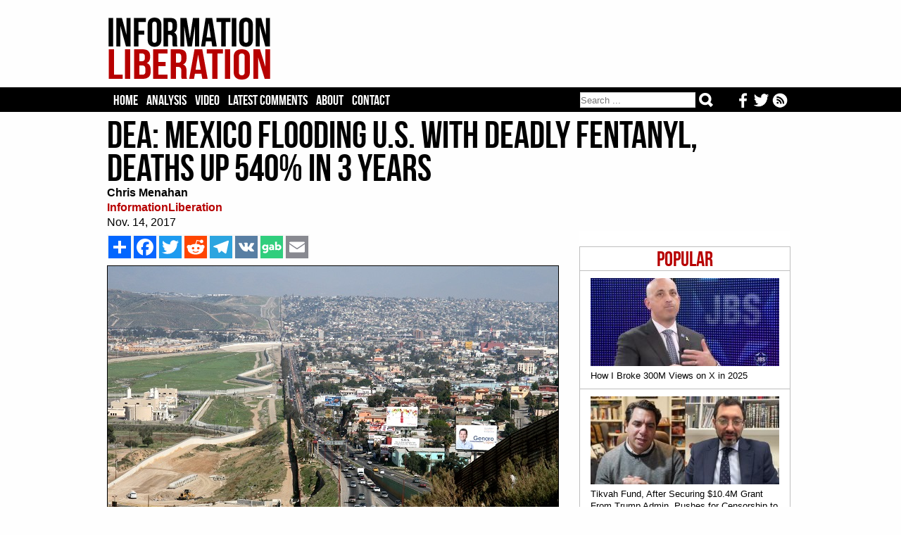

--- FILE ---
content_type: text/html; charset=iso-8859-1
request_url: https://www.informationliberation.com/?id=57632
body_size: 6712
content:
<HTML>
	<HEAD>		<meta http-equiv='Content-Type' content='text/html; charset='iso-8859-1' />
		<link rel='stylesheet' href='/infol.css' type='text/css' charset='utf-8' />
		<TITLE>DEA: Mexico Flooding U.S. With Deadly Fentanyl, Deaths Up 540% In 3 Years</TITLE><META name="keywords" content="information liberation, alternative news">
<META name="robots" content="noarchive">
<link href='/infol.css' rel='stylesheet' type='text/css'>
<meta name="description"  content="Fentanyl is a synthetic opioid 50 to 100 times stronger than heroin and according to Attorney General Jeff Sessions it's the 'number one killer drug in America." />

<!-- Twitter Card data -->
<meta name="twitter:card"              content="summary_large_image">
<meta name="twitter:site"              content="@infolibnews">
<meta name="twitter:title"             content="DEA: Mexico Flooding U.S. With Deadly Fentanyl, Deaths Up 540% In 3 Years" />
<meta name="twitter:description"       content="Fentanyl is a synthetic opioid 50 to 100 times stronger than heroin and according to Attorney General Jeff Sessions it's the 'number one killer drug in America" />
<meta name="twitter:image"             content="http://www.informationliberation.com/files/Border_USA_Mexico-22.jpg" />


<meta property="og:url"                content="http://www.informationliberation.com/?id=57632" />
<meta property="og:type"               content="article" />
<meta property="og:title"              content="DEA: Mexico Flooding U.S. With Deadly Fentanyl, Deaths Up 540% In 3 Years" />
<meta property="og:description"        content="Fentanyl is a synthetic opioid 50 to 100 times stronger than heroin and according to Attorney General Jeff Sessions it's the 'number one killer drug in America" />
<meta property="og:image"              content="http://www.informationliberation.com/files/Border_USA_Mexico-22.jpg" />
<meta property="og:site_name"          content="InformationLiberation" />

</HEAD>
<body><center>
	
<table width='100%' bgcolor='#FEFEFE'><td><center>
	<div id='logo'><table width='100%'><td width='232'><a href="https://www.informationliberation.com/" id='atitle'><img src='/images/logo.png' border='0'></a></td>
			<td width='728'>
				<table width='100%'>
				<tr height='14'><td></td></tr>
				<tr height='90'><td bgcolor='#FEFEFE'>
				

								</td></tr>
				<tr height='14'><td></td></tr>
				</table>
			</td></table></div>
</td></table>
<table width='100%' bgcolor='#000000'><td><center>

				
	
		<div id="header">
			<ul class='tabs'>
				<li><a href='/'>Home</a></li>
				<li><a href='/?analysis' >Analysis</a></li>
				<li><a href='/?video' >Video</a></li>
				<li><a href='https://disqus.com/home/forums/infolib/' target='_blank'> Latest Comments</a></li>
				<li><a href='/?about' > About</a></li>
				<li><a href="/cdn-cgi/l/email-protection#a1d6c4c3ccc0d2d5c4d3e1c8cfc7ced3ccc0d5c8cecfcdc8c3c4d3c0d5c8cecf8fc2cecc">Contact</a></li>
	
	<li class="buttons">
		<a href="https://www.informationliberation.com/rss.xml" target='_blank' title='Follow our RSS feed'><img src="https://www.informationliberation.com/files/rssicon.png" align='right' height='21' style='padding-top: 1px;'></a>  <a href='https://twitter.com/infolibnews' target='_blank' title='Follow us on Twitter'><img src="https://www.informationliberation.com/files/twitterbotlogo.png" align='right' height='21' style='padding-top: 1px;'></a>  <a href='https://www.facebook.com/informationliberation/' target='_blank' title='Follow us on Facebook'><img src="https://www.informationliberation.com/files/facebooklogo.png" align='right' height='21' style='padding-top: 1px;'></a>
	</li>



	<li class="search">	
<form class="search-form" action='/search.php' method="get" role="search">
<input class="search-field" type="search" title="Search" name="q" value="" placeholder="Search ..."></input>
    <button class="search-submit" type="submit" value=""></input>
	</form>
	</li>
	</ul>
			
			

</td></table>





		</div>
</td></table>
	<div id="border1">
		<div id="page">




















		
<font face='Georgia' class='Arial10'><table width='970' cellpadding='0' cellspacing='0'><td>
				<H1>DEA: Mexico Flooding U.S. With Deadly Fentanyl, Deaths Up 540% In 3 Years</H1><font face='Georgia' color='black' class='Arial16'><b>Chris Menahan</b><br><a target='_blank' style='text-decoration:none' class='sourcetext' href=''><b>InformationLiberation</b></a><br>Nov. 14, 2017<br> </td></table>
	<div id='right'><br><br><div class='mostpopular'>
	  <ul class='flist'>
<li><center><span class='populartoptext'>Popular</span></center></li><li><a href="https://www.informationliberation.com/?id=65081"><IMG class='bgthumb' hspace='0' src='/files/bgthumbnails/jgreenblatt-2025.jpg' align = 'top' border='0'><p class='title'>How I Broke 300M Views on X in 2025</p></a></li><li><a href="https://www.informationliberation.com/?id=65080"><IMG class='bgthumb' hspace='0' src='/files/bgthumbnails/tikvah-pushes-censorship-after-securing-10m-grant-from-trump-administration.jpg' align = 'top' border='0'><p class='title'>Tikvah Fund, After Securing $10.4M Grant From Trump Admin, Pushes for Censorship to Advance Zionism</p></a></li><li><a href="https://www.informationliberation.com/?id=65079"><IMG class='bgthumb' hspace='0' src='/files/bgthumbnails/ADL-Seven-Largest-Communities-Hold-Biweekly-Meetings-to-Share-Tips-Draft-Legislation.jpg' align = 'top' border='0'><p class='title'>ADL: 'Seven Largest Jewish Communities' Hold Biweekly Meetings to 'Share Tips,' 'Draft Legislation'</p></a></li><li><a href="https://www.informationliberation.com/?id=65077"><IMG class='bgthumb' hspace='0' src='/files/bgthumbnails/rabbi-kaploun-big-tech-suppress-hatred.jpg' align = 'top' border='0'><p class='title'>Trump's Israeli-Born Pick for U.S. Anti-Semitism Czar Plans to Work With Social Media to Suppress 'Hatred'</p></a></li><li><a href="https://www.informationliberation.com/?id=65073"><IMG class='bgthumb' hspace='0' src='/files/bgthumbnails/melanie-phillips-jews-must-put-jewish-nation-first.jpg' align = 'top' border='0'><p class='title'>Melanie Phillips: Jews Worldwide Must Put 'The Jewish People and The Jewish Nation' First</p></a></li></div>	
<!--<div id="rcjsload_68585d"></div>
<script data-cfasync="false" type="text/javascript">
(function() {
var referer="";try{if(referer=document.referrer,"undefined"==typeof referer)throw"undefined"}catch(exception){referer=document.location.href,(""==referer||"undefined"==typeof referer)&&(referer=document.URL)}referer=referer.substr(0,700);
var rcel = document.createElement("script");
rcel.id = 'rc_' + Math.floor(Math.random() * 1000);
rcel.type = 'text/javascript';
rcel.src = "http://trends.revcontent.com/serve.js.php?w=52884&t="+rcel.id+"&c="+(new Date()).getTime()+"&width="+(window.outerWidth || document.documentElement.clientWidth)+"&referer="+referer;
rcel.async = true;
var rcds = document.getElementById("rcjsload_68585d"); rcds.appendChild(rcel);
})();
</script>--> 

	 <br><br></div> <table width='620' cellpadding='0' cellspacing='0'>	<td><div id='social_bar'> 
		<!-- AddToAny BEGIN -->
<div class='a2a_kit a2a_kit_size_32 a2a_default_style'><style type='text/css'>  
.a2a_svg, .a2a_count { border-radius: 0 !important; padding-left: 0px;} </style>

<a class='a2a_dd' href='https://www.addtoany.com/share'></a>
<a class='a2a_button_facebook'></a>
<a class='a2a_button_twitter'></a>
<a class='a2a_button_reddit'></a>
<a class='a2a_button_telegram'></a>
<a class='a2a_button_vk'></a>
<a id='gab-share-btn' class='gab-share-btn' title='Share to Gab' target='_blank'><img class='gab-share-btn' src='/images/gab-share-icon.png'></a>
<a class='a2a_button_email'></a>
</div>

<script data-cfasync="false" src="/cdn-cgi/scripts/5c5dd728/cloudflare-static/email-decode.min.js"></script><script type='text/javascript' var a2a_config = a2a_config || {}; a2a_config.no_3p = 1; src='//static.addtoany.com/menu/page.js'></script>

<!-- AddToAny END -->
		</div>
	</td><tr><td><font face='Georgia' color='black' class='Arial16'><img src='/space.gif' vspace='2'><br><IMG id='imgleft' src='/files/Border_USA_Mexico-22.jpg' align='left' border='1'>Fentanyl is a synthetic opioid 50 to 100 times stronger than heroin and according to Attorney General Jeff Sessions it's the "number one killer drug in America."<br />
 <br />
According to the Drug Enforcement Administration, nearly all of the fentanyl in America is from Mexico.<br />
                                                                                                                                                                                                                                                                                                                                                                                                                                                                                                                                                            <br />
From <a href='https://www.washingtonpost.com/world/national-security/at-the-new-york-division-of-fentanyl-inc-a-banner-year/2017/11/13/c3cce108-be83-11e7-af84-d3e2ee4b2af1_story.html'>The Washington Post</a>:<br />
<blockquote>NEW YORK -- The middle-aged couple in the station wagon went shopping at a New Jersey Walmart on a warm night in August. They stopped for dinner at an IHOP on the way home. And when they arrived at their apartment building in a quiet residential section of Queens, the narcotics agents following them got a warrant to go inside.<br />
<br />
 They found several suitcases loaded with brick-shaped bundles of what appeared to be heroin. But lab tests determined that most of it -- 141 pounds -- was pure fentanyl, a synthetic and supremely dangerous opioid 50 times more powerful than heroin.<br />
<br />
 It was the largest fentanyl seizure in U.S. history. <b>There was enough inside the apartment to kill 32&nbsp;million people</b>, according to the Drug Enforcement Administration.&nbsp;<br />
<br />
 The married couple who were arrested, Rogelio Alvarado-Robles, 55, and Blanca Flores-Solis, 52, had no criminal record in the United States. <b>They had flown to New York a few weeks earlier with Mexican passports.</b> They had no weapons.</blockquote><img src='files/fentanyl-mexico-2.jpg' width='640' border='1'><blockquote>But they were drug cartel emissaries, investigators said, sent to broker the sale of tens of millions of dollars' worth of narcotics, like pharmaceutical executives on a business trip.<br />
<br />
 <b>DEA agents say recent arrests reflect an emerging pattern, as&nbsp;Mexican trafficking groups &shy;attempt to turn New York City into their Northeast distribution&nbsp;hub.</b>&nbsp;They operate with &shy;quasi-corporate sophistication and an inconspicuous, transient presence, sending sales teams to deliver staggering quantities of drugs and then quietly disappear.<br />
<br />
 <b>This year, narcotics agents have seized more than 350 pounds of pure fentanyl in New York City, 10 times as much as they did in 2016.</b> A calculated business decision appears to be behind the boom.&nbsp;<br />
<br />
"The cartels realize that fentanyl is much more profitable than heroin," said James Hunt, head of the DEA's New York Division.</blockquote>The Post eventually admits nearly all this deadly fentanyl is coming from Mexico:<br />
<blockquote><b>According to DEA intelligence gleaned from wiretaps, about 80&nbsp;percent of the fentanyl seized in the New York area appears to be linked to Mexico's Sinaloa cartel.</b> The organization remains North America's dominant trafficking group, even as its leader, Joaquin "El Chapo" Guzman, awaits trial in a maximum-security jail in Lower Manhattan.&nbsp;<br />
<br />
[...]Mexican traffickers are sending fentanyl through the U.S. interstate highway system, not the postal service, and in quantities that dwarf the amounts arriving in envelopes.<br />
<br />
They smuggle it across the border in fake vehicle panels or commercial loads of produce, furniture, auto parts and other cargo, driving it across the country from California and Arizona.</blockquote>The Sinaloa cartel is just one of many Mexican cartels.  The other 20%, or 19% to be conservative, is coming from other Mexican cartels.  <br />
<br />
The Los Angeles Times' liberal writer Sam Quinones documented in his book "<a href='http://amzn.to/2yCCajO'>Dreamland</a>" how all the heroin in America is also coming from Mexico.  <br />
<br />
<iframe width="640" height="360" src="https://www.youtube.com/embed/lG70kEYGuCQ" frameborder="0" allowfullscreen></iframe><br />
<br />
Quinones said he used to believe the drug issue was a "demand problem," but studying the subject made him believe it's actually a supply problem, because our country is being flooded with dirt cheap Mexican heroin.<br />
<br />
<img src='files/fentanyl-mexico.jpg' width='640' border='1'> <br />
<br />
<iframe width="640" height="360" src="https://www.liveleak.com/ll_embed?f=8a87e9a4bad4" frameborder="0" allowfullscreen></iframe><br />
<br />
Earlier this year, Mexico's Former Secretary of Foreign Affairs <a href='https://en.wikipedia.org/wiki/Jorge_Casta%C3%B1eda_Gutman'>Jorge Casta&ntilde;eda Gutman</a> suggested Mexico should stop "cooperating" with the US on fighting to keep their drugs out of America because Donald Trump is ending our two countries "friendly relationship." <br />
 <br />
<blockquote class="twitter-tweet" data-lang="en"><p lang="en" dir="ltr">Jorge Casta&ntilde;eda Gutman suggests flooding the U.S. with drugs produced in Mexico and South America. <a href="https://t.co/xbHZEzX4BY">pic.twitter.com/xbHZEzX4BY</a></p>&mdash; TrumpSoldier (@DaveNYviii) <a href="https://twitter.com/DaveNYviii/status/825793459554570242?ref_src=twsrc%5Etfw">January 29, 2017</a></blockquote><script async src="https://platform.twitter.com/widgets.js" charset="utf-8"></script><br />
Seeing as how <a href='https://www.nytimes.com/interactive/2017/09/02/upshot/fentanyl-drug-overdose-deaths.html'>deaths from fentanyl and heroin have skyrocketed</a>, it appears the Mexican government has been following Gutman's plan. <br />
<br />
<img src='files/FentanylDeaths-2016.jpg' width='640'> <br />
<br />
<img src='files/DrugODDeaths-2016-2.jpg'  > <br />
<br />
	<img src='files/TotalDrugDeaths-2016.jpg'  > <br />
<br />
We need a wall and we need it now.  <br />
<br />
<img src='files/wall-proto-cnn-1.jpg' width='640' border='1'> <br />
<br />
No cost is too great.<br />
<br />
<i>Follow InformationLiberation on <a href='https://twitter.com/infolibnews'><i>Twitter</i></a>, <a href='https://www.facebook.com/informationliberation/'><i>Facebook</i></a> and <a href='https://gab.ai/InfoLib'>Gab</a>.</i></font><br><br><div id='social_bar'> 
		<!-- AddToAny BEGIN -->
<div class='a2a_kit a2a_kit_size_32 a2a_default_style'><style type='text/css'>
.a2a_svg, .a2a_count { border-radius: 0 !important; } 
</style>
<a class='a2a_dd' href='https://www.addtoany.com/share'></a>
<a class='a2a_button_facebook'></a>
<a class='a2a_button_twitter'></a>
<a class='a2a_button_reddit'></a>
<a class='a2a_button_telegram'></a>
<a class='a2a_button_vk'></a>
<a id='gab-share-btn2' class='gab-share-btn' target='_blank'><img class='gab-share-btn' src="https://www.informationliberation.com/images/gab-share-icon.png"></a>
<a class='a2a_button_email'></a>
</div>

<script type='text/javascript' var a2a_config = a2a_config || {};
a2a_config.no_3p = 1; src='//static.addtoany.com/menu/page.js'></script>
<!-- AddToAny END -->
		</div><script>  (async function ( ) { const button = document.getElementById('gab-share-btn'); const button2 = document.getElementById('gab-share-btn2'); const title = document.querySelector('head title'); if (!title) { button.setAttribute('hidden', true); } let text = title.textContent; button.setAttribute('href', `https://gab.com/compose?url=${encodeURIComponent(window.location.href)}&text=${encodeURIComponent(text)}`); button2.setAttribute('href', `https://gab.com/compose?url=${encodeURIComponent(window.location.href)}&text=${encodeURIComponent(text)}`); })(); </script>
<div id="fb-root"></div>
		<script>(function(d, s, id) {
		var js, fjs = d.getElementsByTagName(s)[0];
		if (d.getElementById(id)) return;
		js = d.createElement(s); js.id = id;
		js.src = "//connect.facebook.net/en_US/all.js#xfbml=1";
		fjs.parentNode.insertBefore(js, fjs);
		}(document, 'script', 'facebook-jssdk'));</script><br><br>
<div id="rc-widget-29aaff" data-rc-widget data-widget-host="habitat" data-endpoint="//trends.revcontent.com" data-widget-id="52883"></div>
<script type="text/javascript" src="https://assets.revcontent.com/master/delivery.js" defer="defer"></script>
</td></table>


<!--<div id="contentad128328"></div>
<script type="text/javascript">
    (function(d) {
        var params =
        {
            id: "61379dcb-9d73-471f-ab82-661c3f468342",
            d:  "aW5mb3JtYXRpb25saWJlcmF0aW9uLmNvbQ==",
            wid: "128328",
            cb: (new Date()).getTime()
        };

        var qs=[];
        for(var key in params) qs.push(key+'='+encodeURIComponent(params[key]));
        var s = d.createElement('script');s.type='text/javascript';s.async=true;
        var p = 'https:' == document.location.protocol ? 'https' : 'http';
        s.src = p + "://api.content-ad.net/Scripts/widget2.aspx?" + qs.join('&');
        d.getElementById("contentad128328").appendChild(s);
    })(document);
</script>-->

<br><br><br><br><div id="disqus_thread"></div>
<script>
    var disqus_config = function () {
        this.page.url = 'http://www.informationliberation.com/?id=57632';  // Replace PAGE_URL with your page's canonical URL variable
        this.page.identifier ='57632'; // Replace PAGE_IDENTIFIER with your page's unique identifier variable
    };
    
    (function() {  // DON'T EDIT BELOW THIS LINE
        var d = document, s = d.createElement('script');
        
        s.src = '//infolib.disqus.com/embed.js';
        
        s.setAttribute('data-timestamp', +new Date());
        (d.head || d.body).appendChild(s);
    })();
</script>
<noscript>Please enable JavaScript to view the <a href="https://disqus.com/?ref_noscript" rel="nofollow">comments powered by Disqus.</a></noscript>
</div>
	</div>
	<div id='bottom'>
	<br><br><br>
	<a href="https://www.informationliberation.com/"><img src="https://www.informationliberation.com/images/logobot.png"></a>
	<br><br>
<span class='footertext'> All original InformationLiberation articles CC 4.0
	<br><br>
<a href='https://www.facebook.com/informationliberation/' target='_blank' title='Follow us on Facebook'><img src="https://www.informationliberation.com/files/facebooklogo.png"></a>  <a href='https://twitter.com/infolibnews' target='_blank' title='Follow us on Twitter'><img src="https://www.informationliberation.com/files/twitterbotlogo.png"></a>  <a href="https://www.informationliberation.com/rss.xml" target='_blank' title='Follow our RSS feed'><img src="https://www.informationliberation.com/files/rssicon.png"></a>
	<br><br>	
<center><a class='footertext' href="https://www.informationliberation.com/?about">About</a> - <a class='footertext' href="https://www.informationliberation.com/?privacy">Privacy Policy</a></center>
</span>
<br><br><br>
	</div>
	
<!--	<script type="text/javascript"> 
  window._taboola = window._taboola || [];
  _taboola.push({flush: true});
</script>

-->

<!-- Google tag (gtag.js) -->
<script async src="https://www.googletagmanager.com/gtag/js?id=UA-74251711-1"></script>
<script>
  window.dataLayer = window.dataLayer || [];
  function gtag(){dataLayer.push(arguments);}
  gtag('js', new Date());

  gtag('config', 'UA-74251711-1');
</script>


<script defer src="https://static.cloudflareinsights.com/beacon.min.js/vcd15cbe7772f49c399c6a5babf22c1241717689176015" integrity="sha512-ZpsOmlRQV6y907TI0dKBHq9Md29nnaEIPlkf84rnaERnq6zvWvPUqr2ft8M1aS28oN72PdrCzSjY4U6VaAw1EQ==" data-cf-beacon='{"version":"2024.11.0","token":"5130c6e400cb4ea6bf0bb60643c3cf83","r":1,"server_timing":{"name":{"cfCacheStatus":true,"cfEdge":true,"cfExtPri":true,"cfL4":true,"cfOrigin":true,"cfSpeedBrain":true},"location_startswith":null}}' crossorigin="anonymous"></script>
</body>
</html>

--- FILE ---
content_type: text/html; charset=utf-8
request_url: https://disqus.com/embed/comments/?base=default&f=infolib&t_i=57632&t_u=http%3A%2F%2Fwww.informationliberation.com%2F%3Fid%3D57632&t_d=DEA%3A%20Mexico%20Flooding%20U.S.%20With%20Deadly%20Fentanyl%2C%20Deaths%20Up%20540%25%20In%203%20Years&t_t=DEA%3A%20Mexico%20Flooding%20U.S.%20With%20Deadly%20Fentanyl%2C%20Deaths%20Up%20540%25%20In%203%20Years&s_o=default
body_size: 7501
content:
<!DOCTYPE html>

<html lang="en" dir="ltr" class="not-supported type-">

<head>
    <title>Disqus Comments</title>

    
    <meta name="viewport" content="width=device-width, initial-scale=1, maximum-scale=1, user-scalable=no">
    <meta http-equiv="X-UA-Compatible" content="IE=edge"/>

    <style>
        .alert--warning {
            border-radius: 3px;
            padding: 10px 15px;
            margin-bottom: 10px;
            background-color: #FFE070;
            color: #A47703;
        }

        .alert--warning a,
        .alert--warning a:hover,
        .alert--warning strong {
            color: #A47703;
            font-weight: bold;
        }

        .alert--error p,
        .alert--warning p {
            margin-top: 5px;
            margin-bottom: 5px;
        }
        
        </style>
    
    <style>
        
        html, body {
            overflow-y: auto;
            height: 100%;
        }
        

        #error {
            display: none;
        }

        .clearfix:after {
            content: "";
            display: block;
            height: 0;
            clear: both;
            visibility: hidden;
        }

        
    </style>

</head>
<body>
    

    
    <div id="error" class="alert--error">
        <p>We were unable to load Disqus. If you are a moderator please see our <a href="https://docs.disqus.com/help/83/"> troubleshooting guide</a>. </p>
    </div>

    
    <script type="text/json" id="disqus-forumData">{"session":{"canModerate":false,"audienceSyncVerified":false,"canReply":true,"mustVerify":false,"recaptchaPublicKey":"6LfHFZceAAAAAIuuLSZamKv3WEAGGTgqB_E7G7f3","mustVerifyEmail":false},"forum":{"aetBannerConfirmation":null,"founder":"28512390","twitterName":"","commentsLinkOne":"1 Comment","guidelines":null,"disableDisqusBrandingOnPolls":false,"commentsLinkZero":"0 Comments","disableDisqusBranding":false,"id":"infolib","createdAt":"2012-07-07T02:11:58.529312","category":"News","aetBannerEnabled":false,"aetBannerTitle":null,"raw_guidelines":null,"initialCommentCount":null,"votingType":null,"daysUnapproveNewUsers":null,"installCompleted":true,"moderatorBadgeText":"","commentPolicyText":null,"aetEnabled":false,"channel":null,"sort":4,"description":null,"organizationHasBadges":true,"newPolicy":true,"raw_description":null,"customFont":null,"language":"en","adsReviewStatus":1,"commentsPlaceholderTextEmpty":null,"daysAlive":0,"forumCategory":{"date_added":"2016-01-28T01:54:31","id":7,"name":"News"},"linkColor":null,"colorScheme":"auto","pk":"1514857","commentsPlaceholderTextPopulated":null,"permissions":{},"commentPolicyLink":null,"aetBannerDescription":null,"favicon":{"permalink":"https://disqus.com/api/forums/favicons/infolib.jpg","cache":"https://c.disquscdn.com/uploads/forums/151/4857/favicon.png?1729122553"},"name":"InformationLiberation","commentsLinkMultiple":"{num} Comments","settings":{"threadRatingsEnabled":false,"adsDRNativeEnabled":false,"behindClickEnabled":false,"disable3rdPartyTrackers":false,"adsVideoEnabled":false,"adsProductVideoEnabled":false,"adsPositionBottomEnabled":true,"ssoRequired":false,"contextualAiPollsEnabled":false,"unapproveLinks":false,"adsPositionRecommendationsEnabled":true,"adsEnabled":true,"adsProductLinksThumbnailsEnabled":true,"hasCustomAvatar":false,"organicDiscoveryEnabled":true,"adsProductDisplayEnabled":false,"adsProductLinksEnabled":true,"audienceSyncEnabled":false,"threadReactionsEnabled":false,"linkAffiliationEnabled":false,"adsPositionAiPollsEnabled":false,"disableSocialShare":false,"adsPositionTopEnabled":true,"adsProductStoriesEnabled":false,"sidebarEnabled":false,"adultContent":false,"allowAnonVotes":false,"gifPickerEnabled":true,"mustVerify":true,"badgesEnabled":false,"mustVerifyEmail":true,"allowAnonPost":true,"unapproveNewUsersEnabled":false,"mediaembedEnabled":true,"aiPollsEnabled":false,"userIdentityDisabled":false,"adsPositionPollEnabled":false,"discoveryLocked":false,"validateAllPosts":false,"adsSettingsLocked":false,"isVIP":false,"adsPositionInthreadEnabled":false},"organizationId":1134387,"typeface":"auto","url":"https://informationliberation.com/","daysThreadAlive":0,"avatar":{"small":{"permalink":"https://disqus.com/api/forums/avatars/infolib.jpg?size=32","cache":"//a.disquscdn.com/1762963540/images/noavatar32.png"},"large":{"permalink":"https://disqus.com/api/forums/avatars/infolib.jpg?size=92","cache":"//a.disquscdn.com/1762963540/images/noavatar92.png"}},"signedUrl":"https://disq.us/?url=https%3A%2F%2Finformationliberation.com%2F&key=JBf_lRwbskF1_62vrQmMcQ"}}</script>

    <div id="postCompatContainer"><div class="comment__wrapper"><div class="comment__name clearfix"><img class="comment__avatar" src="https://c.disquscdn.com/uploads/users/2249/6882/avatar92.jpg?1509990201" width="32" height="32" /><strong><a href="">goostoff</a></strong> &bull; 8 years ago
        </div><div class="comment__content"><p>Carfentanil can be obtained with little to no computer experience/knowhow anywhere in America right now. The glory days of clean heroin are over. Mexican dope always sucked but they love Carfentanil because it is so easilly obtained/cheap (and Mexican dope has always been known to be the most cut/cheapest/deadliest in the lands). Build the wall get rid of the gangs and cartels as much as possible and treat opiate addiction as a health crisis instead of a jailable offense</p></div></div><div class="comment__wrapper"><div class="comment__name clearfix"><img class="comment__avatar" src="//a.disquscdn.com/1762963540/images/noavatar92.png" width="32" height="32" /><strong><a href="">Peter</a></strong> &bull; 8 years ago
        </div><div class="comment__content"><p>Fentanyl isn't a Mexican invention, so WTF are you rambling about ?</p><p>It was, of course, "invented" by "Big Pharma".<br>Mexico has some pretty libertarian legislation where "medicine" is concerned, so Roger Young is absolutely correct : <br>How about people taking responsibility for their own actions ?<br>Most junkies don't WANT to die, it just happens because they don't know WTF they are shooting up with.<br>Legalise all that shit and take the money away from the murdering gangstas...<br>The rest of us don't care, I don't do smack because: I don't want to!</p></div></div><div class="comment__wrapper"><div class="comment__name clearfix"><img class="comment__avatar" src="https://c.disquscdn.com/uploads/users/6608/4261/avatar92.jpg?1579004123" width="32" height="32" /><strong><a href="">Vic Pittman</a></strong> &bull; 8 years ago
        </div><div class="comment__content"><p>So how exactly do these Mexicans force American citizens to take these drugs ?</p></div></div><div class="comment__wrapper"><div class="comment__name clearfix"><img class="comment__avatar" src="//a.disquscdn.com/1762963540/images/noavatar92.png" width="32" height="32" /><strong><a href="">Guest</a></strong> &bull; 8 years ago
        </div><div class="comment__content"></div></div><div class="comment__wrapper"><div class="comment__name clearfix"><img class="comment__avatar" src="https://c.disquscdn.com/uploads/users/6608/4261/avatar92.jpg?1579004123" width="32" height="32" /><strong><a href="">Vic Pittman</a></strong> &bull; 8 years ago
        </div><div class="comment__content"><p>And self righteous cunts who need to blame others for their addictions and failures have no answers ..</p></div></div><div class="comment__wrapper"><div class="comment__name clearfix"><img class="comment__avatar" src="https://c.disquscdn.com/uploads/users/6608/4261/avatar92.jpg?1579004123" width="32" height="32" /><strong><a href="">Vic Pittman</a></strong> &bull; 8 years ago
        </div><div class="comment__content"><p>And self righteous cunts who want to blame other people for their addictions have no answers ....</p></div></div><div class="comment__wrapper"><div class="comment__name clearfix"><img class="comment__avatar" src="//a.disquscdn.com/1762963540/images/noavatar92.png" width="32" height="32" /><strong><a href="">hvaiallverden</a></strong> &bull; 8 years ago
        </div><div class="comment__content"><p>The fact is, most drug users can cope with it, I am feed up with been seen upon and associated with, as an brain dead vitcim, I dont believe in that narrative, but again, Drugs are Drugs, week people will always be week, dumb dont become brilliant because of drugs, hehe, but to then punch us all under that consensus and then explain that you are wrong, is like f.... for virginity.<br>But used with care and for expanding you consciousness, marvelous tools, and some will blow your brain out, like Mushrooms.<br>I always recommend that, do it with experienced people, they may have to slap you back on track, after than you can do it your self.</p><p>I grew up with diversifying drugs, seasonal even, (mushrooms, the only time you saw the junkies with an rug sack, hehe, picking tour).<br>But like alcohol, what to blame, huh, something must be blamed, yeah, not the person, and assh.... are equally dispersed there as in the normal, whatever that means, people.<br>I know of what I define as an blood miracle, people whom have gone the full mounty, everything since they could walk, for decades, and now, in their 40, dont touch anything, anymore, smoke an joint, ok, but not more, the problems they had was equally an problem created by the Gov. and politicians, been taken with some grams of Hashish and you loose your job, dont matter squat how ever clean your sheaths are, you end up in an perverted perceptions of reality where every drugs user is an potential criminal or dangerous in general.<br>Yeah, like I use to joke about if you get raped or robbed, never say that when you cal the scums called Cops, no, say you smell Cannabis, and they will be there before you put down the phone, because cash follows the war on drugs, hefty isnt it, just for smoking an f.... plant.</p><p>Its about keeping the money flowing, rape is an bore, most dont even bother to do anything with it, robbery forget that, even with images and everything, they dont bother, but to kick in doors for an few grams, of Hashish, yeah, cool.</p><p>Yeah, the war on drugs, huh, the only answer to that is do as Portugal, and most of the drug users are normal people, you dont see it on us, we dont lie around and gape, I biked a lot, hiked a lot, climbed a lot, etc, etc, what, but I smoked like an steam train.<br>Even on the tops.</p><p>Somehow, this is illegal, that makes this war on drugs to some of the most hypocritical political bullshit I know of, apart from AGW, ehh... I think I cut there, most of the economic "heroes" are heavy drugs users, I know of addresses the cops never would enter, pillars you know, the right address, but to kick in doors on an average Joe, and poking their MP5 in between my eyes, they like that, makes them to uh.... men.</p><p>Yeah, medication is the number one man slaughter ever invented, and then opiates, etc, etc, all legal, I dont eat that shit, I eat this shit the first year after the accident, after that, never, I have howled but didnt touch that crap, because I know it will kill me.</p><p>peace</p></div></div><div class="comment__wrapper"><div class="comment__name clearfix"><img class="comment__avatar" src="https://c.disquscdn.com/uploads/users/6088/7655/avatar92.jpg?1439243217" width="32" height="32" /><strong><a href="">Blitzcrraig</a></strong> &bull; 8 years ago
        </div><div class="comment__content"><p>BUILD THE WALL AT ALL COSTS ---</p></div></div><div class="comment__wrapper"><div class="comment__name clearfix"><img class="comment__avatar" src="https://c.disquscdn.com/uploads/users/2958/3722/avatar92.jpg?1519400837" width="32" height="32" /><strong><a href="">ukalally</a></strong> &bull; 8 years ago
        </div><div class="comment__content"><p>US govt is the cause of all this. duterte in the phillipines is THE ONLY GUY WAGING A DRUG WAR. we have spent trillions to make sure drugs are cheap and plentiful. NAFTA allowed them to bring hundreds of tons by truck and rail a day.  I would give messico 6 months to kill every drug lord if not I would destroy every city take over the oil wells and send back 15 million messicans</p></div></div><div class="comment__wrapper"><div class="comment__name clearfix"><img class="comment__avatar" src="https://c.disquscdn.com/uploads/users/6608/4261/avatar92.jpg?1579004123" width="32" height="32" /><strong><a href="">Vic Pittman</a></strong> &bull; 8 years ago
        </div><div class="comment__content"><p>What a fucking idiot !</p></div></div><div class="comment__wrapper"><div class="comment__name clearfix"><img class="comment__avatar" src="https://c.disquscdn.com/uploads/users/2958/3722/avatar92.jpg?1519400837" width="32" height="32" /><strong><a href="">ukalally</a></strong> &bull; 8 years ago
        </div><div class="comment__content"><p>go to hell vic pissman</p></div></div><div class="comment__wrapper"><div class="comment__name clearfix"><img class="comment__avatar" src="https://c.disquscdn.com/uploads/users/6608/4261/avatar92.jpg?1579004123" width="32" height="32" /><strong><a href="">Vic Pittman</a></strong> &bull; 8 years ago
        </div><div class="comment__content"><p>How long did it take you to come up with "pissman" ? Just ruined my day, you did ..... :)  Stupid fucking little boy.</p></div></div><div class="comment__wrapper"><div class="comment__name clearfix"><img class="comment__avatar" src="https://c.disquscdn.com/uploads/users/5019/4150/avatar92.jpg?1438262455" width="32" height="32" /><strong><a href="">JdL</a></strong> &bull; 8 years ago
        </div><div class="comment__content"><p>The drug war: the gift that keeps on giving.</p></div></div><div class="comment__wrapper"><div class="comment__name clearfix"><img class="comment__avatar" src="https://c.disquscdn.com/uploads/users/5849/1610/avatar92.jpg?1644964758" width="32" height="32" /><strong><a href="">Roger Young</a></strong> &bull; 8 years ago
        </div><div class="comment__content"><p>So we need a "wall" to keep out a substance that people freely choose to poison themselves with....<br>Only an infantile brain would come up with such a solution.</p><p>We should be thanking Mexico for helping cull the North American population of such useless, dead beat, humanoids. Such types are only a hindrance to the advancement and prosperity of western civilization- just as useless as the third world, medieval sand monkey, invaders.</p><p>Your fear of plants and chemicals seems to indicate a phobia of some type. Perhaps it's a fear of LIBERTY and the personal responsibility that is required to preserve such a condition. And no, plants and chemicals aren't a threat to that liberty- only the deranged, collectivist sociopaths who create absurd laws and "walls."</p></div></div><div class="comment__wrapper"><div class="comment__name clearfix"><img class="comment__avatar" src="https://c.disquscdn.com/uploads/users/8723/6858/avatar92.jpg?1413211605" width="32" height="32" /><strong><a href="">Hass Mchasserson</a></strong> &bull; 8 years ago
        </div><div class="comment__content"><p>Yeah, its the same argument the libtarded gun grabbers make...take their guns away so the criminals cant steal them and do bad things.  I agree 100% that you can't ban something to stop it in a free society.  The right thing to do would be to take all drug offenders out of prison, use that saved money to open up rehab centers across the country and actually help people instead of lock them up like animals for making a wrong personal choice.</p></div></div><div class="comment__wrapper"><div class="comment__name clearfix"><img class="comment__avatar" src="https://c.disquscdn.com/uploads/users/2851/2390/avatar92.jpg?1454787682" width="32" height="32" /><strong><a href="">Chris Menahan</a></strong> &bull; 8 years ago
        </div><div class="comment__content"><p>It is not the same as gun control, that's just what libertarian autists want you to believe.</p><p>Big pharma (thanks to the Sackler family) gave and still gives people legal opiates to get them hooked, then Mexican drug gangs flood our country with cheap heroin to keep the addictions going.</p><p>Watch the video with Quinones above.  The idea this is a "demand problem" is a load of horseshit to exculpate these terrorist drug dealers and victim blame Americans. This is almost entirely a supply problem.</p><p>Watch the first minute of this Sky News documentary, they push that same crap which we've all heard a million times.  The poor narco-terrorists are only flooding our country with deadly heroin because we "demand" they do it.  I can't believe anyone, including myself, actually bought into this horseshit.</p><p><a href="https://disq.us/url?url=https%3A%2F%2Fwww.youtube.com%2Fwatch%3Fv%3Det8Cn9q_A-g%3AOddFXn1W4wCzQPch2H4JlRVpJFs&amp;cuid=1514857" rel="nofollow noopener" target="_blank" title="https://www.youtube.com/watch?v=et8Cn9q_A-g">https://www.youtube.com/wat...</a></p></div></div><div class="comment__wrapper"><div class="comment__name clearfix"><img class="comment__avatar" src="//a.disquscdn.com/1762963540/images/noavatar92.png" width="32" height="32" /><strong><a href="">Peter</a></strong> &bull; 8 years ago
        </div><div class="comment__content"><p>So, the evil mexican narco-terrorists are forcing this crap ( that aint heroin) up innocent american junkies veins ?<br>Sorry Chris, but this is one of the few cases where liberatarianists(!!) are actually right . <br>No demand and no-one will bother to supply.</p></div></div><div class="comment__wrapper"><div class="comment__name clearfix"><img class="comment__avatar" src="https://c.disquscdn.com/uploads/users/2851/2390/avatar92.jpg?1454787682" width="32" height="32" /><strong><a href="">Chris Menahan</a></strong> &bull; 8 years ago
        </div><div class="comment__content"><p>As I said, the Sackler family got everyone hooked on this stuff by bribing bureaucrats and lying by claiming Oxycontin was not addictive.  They literally gave out tens of thousands of free samples in the past to get people hooked.  They became billionaires off this scheme, and now with the high price of Oxycontin addicts have switched to heroin and fentanyl.</p></div></div><div class="comment__wrapper"><div class="comment__name clearfix"><img class="comment__avatar" src="https://c.disquscdn.com/uploads/users/2249/6882/avatar92.jpg?1509990201" width="32" height="32" /><strong><a href="">goostoff</a></strong> &bull; 8 years ago
        </div><div class="comment__content"><p>This is what happens to millions a year after minor/major surgeries. They get addicted after one prescription to that shit first physically then mentally.</p></div></div><div class="comment__wrapper"><div class="comment__name clearfix"><img class="comment__avatar" src="https://c.disquscdn.com/uploads/users/2958/3722/avatar92.jpg?1519400837" width="32" height="32" /><strong><a href="">ukalally</a></strong> &bull; 8 years ago
        </div><div class="comment__content"><p>you are 100% right Chris. what the messicans are doing is an act of war. and those jews the sacklers should be tried for mass murder and terrorism then hung</p></div></div><div class="comment__wrapper"><div class="comment__name clearfix"><img class="comment__avatar" src="https://c.disquscdn.com/uploads/users/6608/4261/avatar92.jpg?1579004123" width="32" height="32" /><strong><a href="">Vic Pittman</a></strong> &bull; 8 years ago
        </div><div class="comment__content"><p>You didnt do very good in school, did you ? Illiterate hillbilly POS.</p></div></div><div class="comment__wrapper"><div class="comment__name clearfix"><img class="comment__avatar" src="//a.disquscdn.com/1762963540/images/noavatar92.png" width="32" height="32" /><strong><a href="">Keith</a></strong> &bull; 8 years ago
        </div><div class="comment__content"><p>It's (didn't) and your use of the word "good" should in fact be "well"  Who's illiterate?</p></div></div><div class="comment__wrapper"><div class="comment__name clearfix"><img class="comment__avatar" src="https://c.disquscdn.com/uploads/users/2958/3722/avatar92.jpg?1519400837" width="32" height="32" /><strong><a href="">ukalally</a></strong> &bull; 8 years ago
        </div><div class="comment__content"><p>pissman you must be an addict hoping messicans keep up your supply</p></div></div><div class="comment__wrapper"><div class="comment__name clearfix"><img class="comment__avatar" src="https://c.disquscdn.com/uploads/users/6608/4261/avatar92.jpg?1579004123" width="32" height="32" /><strong><a href="">Vic Pittman</a></strong> &bull; 8 years ago
        </div><div class="comment__content"><p>How old are you, son ? Id guess about 14 ... and not a very bright 14 year old either .... fucking hick.</p></div></div><div class="comment__wrapper"><div class="comment__name clearfix"><img class="comment__avatar" src="https://c.disquscdn.com/uploads/users/2958/3722/avatar92.jpg?1519400837" width="32" height="32" /><strong><a href="">ukalally</a></strong> &bull; 8 years ago
        </div><div class="comment__content"><p>you can go back to hell peter along with your messican allies. you are probably a fat slob. are the food companies forcing you to eat</p></div></div><div class="comment__wrapper"><div class="comment__name clearfix"><img class="comment__avatar" src="https://c.disquscdn.com/uploads/users/2958/3722/avatar92.jpg?1519400837" width="32" height="32" /><strong><a href="">ukalally</a></strong> &bull; 8 years ago
        </div><div class="comment__content"><p>beautiful post Chris. unless a real war where massive killing of these merchants of death happens. millions will die. it is an act of war what messico is doing</p></div></div><div class="comment__wrapper"><div class="comment__name clearfix"><img class="comment__avatar" src="https://c.disquscdn.com/uploads/users/6608/4261/avatar92.jpg?1579004123" width="32" height="32" /><strong><a href="">Vic Pittman</a></strong> &bull; 8 years ago
        </div><div class="comment__content"><p>I think we should kill inbred alcoholics like "ukalally" and bulldoze their trailer parks.</p></div></div></div>


    <div id="fixed-content"></div>

    
        <script type="text/javascript">
          var embedv2assets = window.document.createElement('script');
          embedv2assets.src = 'https://c.disquscdn.com/embedv2/latest/embedv2.js';
          embedv2assets.async = true;

          window.document.body.appendChild(embedv2assets);
        </script>
    



    
</body>
</html>
